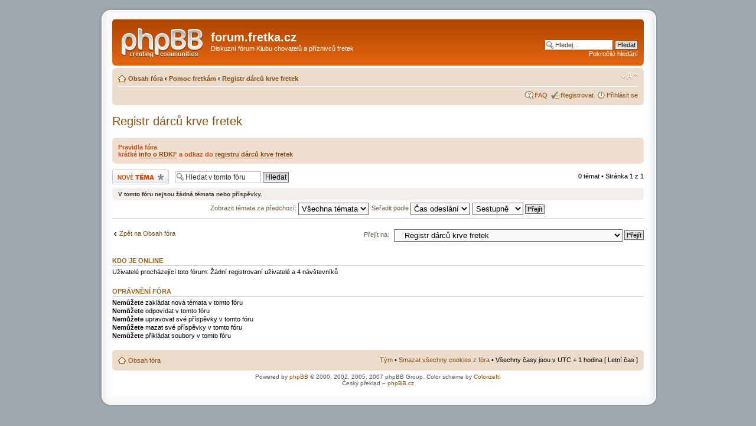

--- FILE ---
content_type: text/html; charset=UTF-8
request_url: http://phpbb3.fretka.cz/viewforum.php?f=52&sid=ed3e62b6d916b507a82593dcad85c406
body_size: 20589
content:
<!DOCTYPE html PUBLIC "-//W3C//DTD XHTML 1.0 Strict//EN" "http://www.w3.org/TR/xhtml1/DTD/xhtml1-strict.dtd">
<html xmlns="http://www.w3.org/1999/xhtml" dir="ltr" lang="cs-cz" xml:lang="cs-cz">
<head>

<meta http-equiv="content-type" content="text/html; charset=UTF-8" />
<meta http-equiv="content-style-type" content="text/css" />
<meta http-equiv="content-language" content="cs-cz" />
<meta http-equiv="imagetoolbar" content="no" />
<meta name="resource-type" content="document" />
<meta name="distribution" content="global" />
<meta name="copyright" content="2000, 2002, 2005, 2007 phpBB Group" />
<meta name="keywords" content="" />
<meta name="description" content="" />
<meta http-equiv="X-UA-Compatible" content="IE=EmulateIE7" />

<title>forum.fretka.cz &bull; Zobrazit fórum - Registr dárců krve fretek</title>

<!--
  phpBB style name: prosilver
  Based on style:   prosilver (this is the default phpBB3 style)
  Original author:  Tom Beddard ( http://www.subBlue.com/ )
  Modified by:

  NOTE: This page was generated by phpBB, the free open-source bulletin board package.
        The phpBB Group is not responsible for the content of this page and forum. For more information
        about phpBB please visit http://www.phpbb.com
-->

<script type="text/javascript">
// <![CDATA[
  var jump_page = 'Napište číslo stránky, na kterou chcete přejít:';
  var on_page = '1';
  var per_page = '';
  var base_url = '';
  var style_cookie = 'phpBBstyle';
  var style_cookie_settings = '; path=/; domain=phpbb3.fretka.cz';
  var onload_functions = new Array();
  var onunload_functions = new Array();

  

  /**
  * Find a member
  */
  function find_username(url)
  {
    popup(url, 760, 570, '_usersearch');
    return false;
  }

  /**
  * New function for handling multiple calls to window.onload and window.unload by pentapenguin
  */
  window.onload = function()
  {
    for (var i = 0; i < onload_functions.length; i++)
    {
      eval(onload_functions[i]);
    }
  }

  window.onunload = function()
  {
    for (var i = 0; i < onunload_functions.length; i++)
    {
      eval(onunload_functions[i]);
    }
  }

// ]]>
</script>
<script type="text/javascript" src="./styles/prosilver/template/styleswitcher.js"></script>
<script type="text/javascript" src="./styles/prosilver/template/forum_fn.js"></script>

<link href="./styles/prosilver/theme/print.css" rel="stylesheet" type="text/css" media="print" title="printonly" />
<link href="./style.php?id=11&amp;lang=cs&amp;sid=53b570e87d10c49e4f9c886b89b8b1c7" rel="stylesheet" type="text/css" media="screen, projection" />

<link href="./styles/prosilver/theme/normal.css" rel="stylesheet" type="text/css" title="A" />
<link href="./styles/prosilver/theme/medium.css" rel="alternate stylesheet" type="text/css" title="A+" />
<link href="./styles/prosilver/theme/large.css" rel="alternate stylesheet" type="text/css" title="A++" />



</head>

<body id="phpbb" class="section-viewforum ltr">

<div class="outside">
   <div class="top-left"></div><div class="top-center"></div><div class="top-right"></div>
      <div class="inside">
         <div class="notopgap">

<div id="wrap">
  <a id="top" name="top" accesskey="t"></a>
  <div id="page-header">
    <div class="headerbar">
      <div class="inner"><span class="corners-top"><span></span></span>

      <div id="site-description">
        <a href="./index.php?sid=53b570e87d10c49e4f9c886b89b8b1c7" title="Obsah fóra" id="logo"><img src="./styles/prosilver/imageset/site_logo.gif" width="139" height="52" alt="" title="" /></a>
        <h1>forum.fretka.cz</h1>
        <p>Diskuzní fórum Klubu chovatelů a příznivců fretek</p>
        <p class="skiplink"><a href="#start_here">Přejít na obsah</a></p>
      </div>

    
      <div id="search-box">
        <form action="./search.php?sid=53b570e87d10c49e4f9c886b89b8b1c7" method="post" id="search">
        <fieldset>
          <input name="keywords" id="keywords" type="text" maxlength="128" title="Hledat klíčová slova" class="inputbox search" value="Hledej…" onclick="if(this.value=='Hledej…')this.value='';" onblur="if(this.value=='')this.value='Hledej…';" />
          <input class="button2" value="Hledat" type="submit" /><br />
          <a href="./search.php?sid=53b570e87d10c49e4f9c886b89b8b1c7" title="Zobrazit možnosti rozšířeného hledání">Pokročilé hledání</a> <input type="hidden" name="sid" value="53b570e87d10c49e4f9c886b89b8b1c7" />

        </fieldset>
        </form>
      </div>
    

      <span class="corners-bottom"><span></span></span></div>
    </div>

    <div class="navbar">
      <div class="inner"><span class="corners-top"><span></span></span>

      <ul class="linklist navlinks">
        <li class="icon-home"><a href="./index.php?sid=53b570e87d10c49e4f9c886b89b8b1c7" accesskey="h">Obsah fóra</a>  <strong>&#8249;</strong> <a href="./viewforum.php?f=50&amp;sid=53b570e87d10c49e4f9c886b89b8b1c7">Pomoc fretkám</a> <strong>&#8249;</strong> <a href="./viewforum.php?f=52&amp;sid=53b570e87d10c49e4f9c886b89b8b1c7">Registr dárců krve fretek</a></li>

        <li class="rightside"><a href="#" onclick="fontsizeup(); return false;" onkeypress="fontsizeup(); return false;" class="fontsize" title="Změnit velikost textu">Změnit velikost textu</a></li>

        
      </ul>

      

      <ul class="linklist rightside">
        <li class="icon-faq"><a href="./faq.php?sid=53b570e87d10c49e4f9c886b89b8b1c7" title="Často kladené otázky">FAQ</a></li>
        <li class="icon-register"><a href="./ucp.php?mode=register&amp;sid=53b570e87d10c49e4f9c886b89b8b1c7">Registrovat</a></li>
          <li class="icon-logout"><a href="./ucp.php?mode=login&amp;sid=53b570e87d10c49e4f9c886b89b8b1c7" title="Přihlásit se" accesskey="l">Přihlásit se</a></li>
        
      </ul>

      <span class="corners-bottom"><span></span></span></div>
    </div>

  </div>

  <a name="start_here"></a>
  <div id="page-body">

     
<h2><a href="./viewforum.php?f=52&amp;sid=53b570e87d10c49e4f9c886b89b8b1c7">Registr dárců krve fretek</a></h2>


<p>
  <!-- NOTE: remove the style="display: none" when you want to have the forum description on the forum body --><span style="display: none"><span style="font-weight: bold">krátké <a href="http://www.fretka.cz/registr-darcu-krve-fretek/" class="postlink">info o RDKF</a> a odkaz do <a href="http://registr.fretka.cz/index.php" class="postlink">registru dárců krve fretek</a></span><br /></span>
</p>

  <div class="rules">
    <div class="inner"><span class="corners-top"><span></span></span>

    
      <strong>Pravidla fóra</strong><br />
      <span style="font-weight: bold">krátké <a href="http://www.fretka.cz/registr-darcu-krve-fretek/" class="postlink">info o RDKF</a> a odkaz do <a href="http://registr.fretka.cz/index.php" class="postlink">registru dárců krve fretek</a></span>
    

    <span class="corners-bottom"><span></span></span></div>
  </div>

  <div class="topic-actions" >

  
    <div class="buttons">
      <div class="post-icon"><a href="./posting.php?mode=post&amp;f=52&amp;sid=53b570e87d10c49e4f9c886b89b8b1c7" title="Odeslat nové téma"><span></span>Odeslat nové téma</a></div>
    </div>
  
    <div class="search-box">
      <form method="post" id="forum-search" action="./search.php?sid=53b570e87d10c49e4f9c886b89b8b1c7">
      <fieldset>
        <input class="inputbox search tiny" type="text" name="keywords" id="search_keywords" size="20" value="Hledat v&nbsp;tomto fóru" onclick="if (this.value == 'Hledat v&nbsp;tomto fóru') this.value = '';" onblur="if (this.value == '') this.value = 'Hledat v&nbsp;tomto fóru';" />
        <input class="button2" type="submit" value="Hledat" />
        <input type="hidden" value="52" name="fid[]" />
      </fieldset>
      </form>
    </div>
  
    <div class="pagination">
      0 témat &bull; Stránka <strong>1</strong> z <strong>1</strong>
    </div>
  

  </div>

  <div class="panel">
    <div class="inner"><span class="corners-top"><span></span></span>
    <strong>V tomto fóru nejsou žádná témata nebo příspěvky.</strong>
    <span class="corners-bottom"><span></span></span></div>
  </div>
  
  <form method="post" action="./viewforum.php?f=52&amp;sid=53b570e87d10c49e4f9c886b89b8b1c7">
    <fieldset class="display-options">
      
      <label>Zobrazit témata za předchozí: <select name="st" id="st"><option value="0" selected="selected">Všechna témata</option><option value="1">1 den</option><option value="7">7 dní</option><option value="14">2 týdny</option><option value="30">1 měsíc</option><option value="90">3 měsíce</option><option value="180">6 měsíců</option><option value="365">1 rok</option></select></label>
      <label>Seřadit podle <select name="sk" id="sk"><option value="a">Autor</option><option value="t" selected="selected">Čas odeslání</option><option value="r">Odpovědi</option><option value="s">Předmět</option><option value="v">Zobrazení</option></select></label>
      <label><select name="sd" id="sd"><option value="a">Vzestupně</option><option value="d" selected="selected">Sestupně</option></select> <input type="submit" name="sort" value="Přejít" class="button2" /></label>
  
    </fieldset>
  </form>
  <hr />

	<p></p><p><a href="./index.php?sid=53b570e87d10c49e4f9c886b89b8b1c7" class="left-box left" accesskey="r">Zpět na Obsah fóra</a></p>

	<form method="post" id="jumpbox" action="./viewforum.php?sid=53b570e87d10c49e4f9c886b89b8b1c7" onsubmit="if(document.jumpbox.f.value == -1){return false;}">

	
		<fieldset class="jumpbox">
	
			<label for="f" accesskey="j">Přejít na:</label>
			<select name="f" id="f" onchange="if(this.options[this.selectedIndex].value != -1){ document.forms['jumpbox'].submit() }">
			
				<option value="-1">Vyberte fórum</option>
			<option value="-1">------------------</option>
				<option value="71">Diskuzní fórum Klubu chovatelů a příznivců fretek</option>
			
				<option value="143">&nbsp; &nbsp;Prosíme o pomoc pro Fretčí útulek Klubko (FUK)</option>
			
				<option value="72">&nbsp; &nbsp;Pravidla fóra Fretka.cz</option>
			
				<option value="73">&nbsp; &nbsp;Zprávy, oznámení, upozornění moderátorů - všeobecné info</option>
			
				<option value="95">&nbsp; &nbsp;Klub informuje</option>
			
				<option value="69">&nbsp; &nbsp;VETERINÁRNÍ PORADNA pro fretky</option>
			
				<option value="133">&nbsp; &nbsp;Babilon - Babylon - Βαβυλών - Вавилон - Bab-ilu - Babilonia</option>
			
				<option value="141">&nbsp; &nbsp;NABÍDKA MLÁĎAT</option>
			
				<option value="50">Pomoc fretkám</option>
			
				<option value="97">&nbsp; &nbsp;Fretčí útulek Klubko - FUK</option>
			
				<option value="66">&nbsp; &nbsp;Útulky pro fretky i jinou zvěř</option>
			
				<option value="52" selected="selected">&nbsp; &nbsp;Registr dárců krve fretek</option>
			
				<option value="51">&nbsp; &nbsp;Adopce - daruji nebo adoptuji fretku</option>
			
				<option value="53">&nbsp; &nbsp;Plemenná kniha fretek</option>
			
				<option value="86">&nbsp; &nbsp;Ztratila/našla se fretka</option>
			
				<option value="129">&nbsp; &nbsp;Jiná pomoc pro fretky</option>
			
				<option value="4">Rady a pomoc chovatelům fretek</option>
			
				<option value="68">&nbsp; &nbsp;Fretčí FAQ</option>
			
				<option value="80">&nbsp; &nbsp;Zdraví i nemoci fretek</option>
			
				<option value="134">&nbsp; &nbsp;&nbsp; &nbsp;PRVNÍ POMOC při náhlém problému</option>
			
				<option value="13">&nbsp; &nbsp;&nbsp; &nbsp;Očkování fretek</option>
			
				<option value="12">&nbsp; &nbsp;&nbsp; &nbsp;Nemoci fretek</option>
			
				<option value="11">&nbsp; &nbsp;&nbsp; &nbsp;Operace (i kastrace) fretek</option>
			
				<option value="109">&nbsp; &nbsp;&nbsp; &nbsp;Veterináři pro fretky</option>
			
				<option value="15">&nbsp; &nbsp;&nbsp; &nbsp;&nbsp; &nbsp;vet Praha</option>
			
				<option value="17">&nbsp; &nbsp;&nbsp; &nbsp;&nbsp; &nbsp;vet Jihočeský</option>
			
				<option value="25">&nbsp; &nbsp;&nbsp; &nbsp;&nbsp; &nbsp;vet Jihomoravský</option>
			
				<option value="19">&nbsp; &nbsp;&nbsp; &nbsp;&nbsp; &nbsp;vet Karlovarský</option>
			
				<option value="22">&nbsp; &nbsp;&nbsp; &nbsp;&nbsp; &nbsp;vet Královéhradecký</option>
			
				<option value="21">&nbsp; &nbsp;&nbsp; &nbsp;&nbsp; &nbsp;vet Liberecký</option>
			
				<option value="28">&nbsp; &nbsp;&nbsp; &nbsp;&nbsp; &nbsp;vet Moravskoslezský</option>
			
				<option value="26">&nbsp; &nbsp;&nbsp; &nbsp;&nbsp; &nbsp;vet Olomoucký</option>
			
				<option value="23">&nbsp; &nbsp;&nbsp; &nbsp;&nbsp; &nbsp;vet Pardubický</option>
			
				<option value="18">&nbsp; &nbsp;&nbsp; &nbsp;&nbsp; &nbsp;vet Plzeňský</option>
			
				<option value="16">&nbsp; &nbsp;&nbsp; &nbsp;&nbsp; &nbsp;vet Středočeský</option>
			
				<option value="20">&nbsp; &nbsp;&nbsp; &nbsp;&nbsp; &nbsp;vet Ústecký</option>
			
				<option value="24">&nbsp; &nbsp;&nbsp; &nbsp;&nbsp; &nbsp;vet Vysočina</option>
			
				<option value="27">&nbsp; &nbsp;&nbsp; &nbsp;&nbsp; &nbsp;vet Zlínský</option>
			
				<option value="114">&nbsp; &nbsp;&nbsp; &nbsp;&nbsp; &nbsp;vet Slovensko</option>
			
				<option value="146">&nbsp; &nbsp;&nbsp; &nbsp;Ceny veterinárních zákroků</option>
			
				<option value="125">&nbsp; &nbsp;Naše první fretka... a naše první druhá fretka, ano či ne?</option>
			
				<option value="58">&nbsp; &nbsp;Vybavení pro chov fretky</option>
			
				<option value="59">&nbsp; &nbsp;&nbsp; &nbsp;Bydlení pro fretku doma i venku</option>
			
				<option value="6">&nbsp; &nbsp;&nbsp; &nbsp;Krmiva, pamlsky, vitamíny pro fretku</option>
			
				<option value="7">&nbsp; &nbsp;&nbsp; &nbsp;Hygiena fretky</option>
			
				<option value="100">&nbsp; &nbsp;&nbsp; &nbsp;Na cestách a procházkách s fretkou</option>
			
				<option value="62">&nbsp; &nbsp;Výchova a výcvik fretky</option>
			
				<option value="63">&nbsp; &nbsp;&nbsp; &nbsp;Kousání a agresivita fretky</option>
			
				<option value="64">&nbsp; &nbsp;&nbsp; &nbsp;Je to čuně aneb (ne)čistotnost fretky</option>
			
				<option value="65">&nbsp; &nbsp;&nbsp; &nbsp;Zlobení, zlozvyky, zvláštnosti, povely, výcvik fretky</option>
			
				<option value="108">&nbsp; &nbsp;Fretka od říje až po mláďata</option>
			
				<option value="10">&nbsp; &nbsp;&nbsp; &nbsp;Říje fretek - samec i samice</option>
			
				<option value="76">&nbsp; &nbsp;&nbsp; &nbsp;Krytí a březost fretky</option>
			
				<option value="78">&nbsp; &nbsp;&nbsp; &nbsp;Porod a péče o mláďata</option>
			
				<option value="79">&nbsp; &nbsp;&nbsp; &nbsp;Falešná březost fretky</option>
			
				<option value="140">&nbsp; &nbsp;&nbsp; &nbsp;Zajímavosti a záludnosti chovu fretek, barvy, angory a jiné</option>
			
				<option value="87">&nbsp; &nbsp;INZERCE ZDARMA</option>
			
				<option value="132">&nbsp; &nbsp;&nbsp; &nbsp;Samci a samice ke krytí</option>
			
				<option value="89">&nbsp; &nbsp;&nbsp; &nbsp;Koupím freťata/fretku</option>
			
				<option value="90">&nbsp; &nbsp;&nbsp; &nbsp;Bazárek (koupě/prodej/výměna)</option>
			
				<option value="91">&nbsp; &nbsp;&nbsp; &nbsp;Hlídání fretek</option>
			
				<option value="92">&nbsp; &nbsp;&nbsp; &nbsp;Hledám někoho/něco</option>
			
				<option value="93">&nbsp; &nbsp;&nbsp; &nbsp;Jiná nabídka/poptávka</option>
			
				<option value="84">Setkání chovatelů fretek</option>
			
				<option value="61">&nbsp; &nbsp;Výstavy fretek a větší akce</option>
			
				<option value="29">&nbsp; &nbsp;Fretcházkování</option>
			
				<option value="30">&nbsp; &nbsp;&nbsp; &nbsp;Praha</option>
			
				<option value="31">&nbsp; &nbsp;&nbsp; &nbsp;Jihomoravský kraj</option>
			
				<option value="116">&nbsp; &nbsp;&nbsp; &nbsp;Jihočeský kraj</option>
			
				<option value="124">&nbsp; &nbsp;&nbsp; &nbsp;Karlovarský kraj</option>
			
				<option value="120">&nbsp; &nbsp;&nbsp; &nbsp;Královéhradecký kraj</option>
			
				<option value="115">&nbsp; &nbsp;&nbsp; &nbsp;Liberecký kraj</option>
			
				<option value="67">&nbsp; &nbsp;&nbsp; &nbsp;Moravskoslezský kraj</option>
			
				<option value="117">&nbsp; &nbsp;&nbsp; &nbsp;Olomoucký kraj</option>
			
				<option value="122">&nbsp; &nbsp;&nbsp; &nbsp;Pardubický kraj</option>
			
				<option value="32">&nbsp; &nbsp;&nbsp; &nbsp;Plzeňský kraj</option>
			
				<option value="119">&nbsp; &nbsp;&nbsp; &nbsp;Středočeský kraj</option>
			
				<option value="118">&nbsp; &nbsp;&nbsp; &nbsp;Ústecký kraj</option>
			
				<option value="121">&nbsp; &nbsp;&nbsp; &nbsp;Vysočina</option>
			
				<option value="123">&nbsp; &nbsp;&nbsp; &nbsp;Zlínský kraj</option>
			
				<option value="42">Ostatní</option>
			
				<option value="48">&nbsp; &nbsp;Moje téma</option>
			
				<option value="145">&nbsp; &nbsp;VAROVÁNÍ všeho druhu</option>
			
				<option value="130">&nbsp; &nbsp;Pro tři z andělů</option>
			
				<option value="43">&nbsp; &nbsp;Kafrání</option>
			
				<option value="98">&nbsp; &nbsp;E-shopy a jiné komerční nabídky</option>
			
				<option value="94">&nbsp; &nbsp;Nostalgie</option>
			
				<option value="55">&nbsp; &nbsp;Kafilérie</option>
			
				<option value="35">Pro členy Klubu</option>
			
				<option value="37">&nbsp; &nbsp;Klubová sekce</option>
			
				<option value="101">&nbsp; &nbsp;&nbsp; &nbsp;Klubové akce a členské schůze</option>
			
				<option value="96">&nbsp; &nbsp;&nbsp; &nbsp;Info, žádosti, dotazy</option>
			
				<option value="88">&nbsp; &nbsp;&nbsp; &nbsp;&nbsp; &nbsp;Prodám freťata/fretku</option>
			
				<option value="135">&nbsp; &nbsp;&nbsp; &nbsp;Dokumenty</option>
			
				<option value="38">&nbsp; &nbsp;Uzavřená diskuze</option>
			
				<option value="139">&nbsp; &nbsp;&nbsp; &nbsp;Aplanace</option>
			
				<option value="138">&nbsp; &nbsp;&nbsp; &nbsp;Ořešák</option>
			
				<option value="144">&nbsp; &nbsp;&nbsp; &nbsp;Aktivita</option>
			
				<option value="137">&nbsp; &nbsp;&nbsp; &nbsp;Archiv</option>
			
			</select>
			<input type="submit" value="Přejít" class="button2" />
		</fieldset>
	</form>


  <h3>Kdo je online</h3>
  <p>Uživatelé procházející toto fórum: Žádní registrovaní uživatelé a 4 návštevníků</p>

  <h3>Oprávnění fóra</h3>
  <p><strong>Nemůžete</strong> zakládat nová témata v&nbsp;tomto fóru<br /><strong>Nemůžete</strong> odpovídat v&nbsp;tomto fóru<br /><strong>Nemůžete</strong> upravovat své příspěvky v&nbsp;tomto fóru<br /><strong>Nemůžete</strong> mazat své příspěvky v&nbsp;tomto fóru<br /><strong>Nemůžete</strong> přikládat soubory v&nbsp;tomto fóru<br /></p>
</div>

<div id="page-footer">

  <div class="navbar">
    <div class="inner"><span class="corners-top"><span></span></span>

    <ul class="linklist">
      <li class="icon-home"><a href="./index.php?sid=53b570e87d10c49e4f9c886b89b8b1c7" accesskey="h">Obsah fóra</a></li>
        
      <li class="rightside"><a href="./memberlist.php?mode=leaders&amp;sid=53b570e87d10c49e4f9c886b89b8b1c7">Tým</a> &bull; <a href="./ucp.php?mode=delete_cookies&amp;sid=53b570e87d10c49e4f9c886b89b8b1c7">Smazat všechny cookies z fóra</a> &bull; Všechny časy jsou v&nbsp;UTC + 1 hodina [ Letní čas ]</li>
    </ul>

    <span class="corners-bottom"><span></span></span></div>
  </div>

<!--
  We request you retain the full copyright notice below including the link to www.phpbb.com.
  This not only gives respect to the large amount of time given freely by the developers
  but also helps build interest, traffic and use of phpBB3. If you (honestly) cannot retain
  the full copyright we ask you at least leave in place the "Powered by phpBB" line, with
  "phpBB" linked to www.phpbb.com. If you refuse to include even this then support on our
  forums may be affected.

  The phpBB Group : 2006
//-->

  <div class="copyright">Powered by <a href="http://www.phpbb.com/">phpBB</a> &copy; 2000, 2002, 2005, 2007 phpBB Group. Color scheme by <a href="http://www.colorizeit.com/">ColorizeIt!</a>
    <br />Český překlad – <a href="http://www.phpbb.cz/">phpBB.cz</a>
  </div>
</div>

</div>

<div>
  <a id="bottom" name="bottom" accesskey="z"></a>
  <img src="./cron.php?cron_type=tidy_sessions&amp;sid=53b570e87d10c49e4f9c886b89b8b1c7" width="1" height="1" alt="cron" />
  
  </div></div>
<div class="nobottomgap"></div>
      </div>
   <div class="bottom-left"></div><div class="bottom-center"></div><div class="bottom-right">
</div>
  
</div>

</body>
</html>